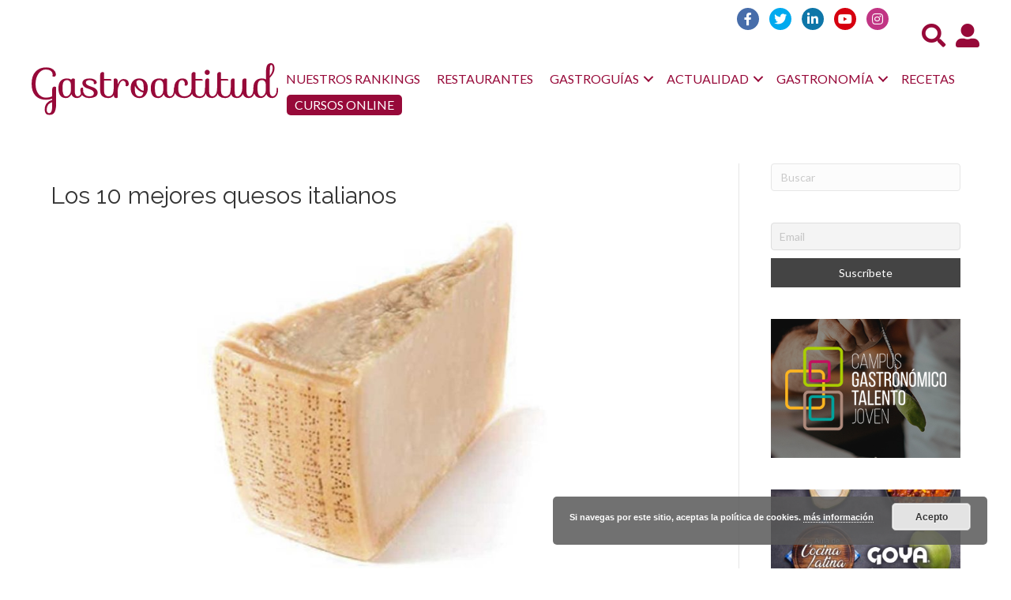

--- FILE ---
content_type: text/html; charset=UTF-8
request_url: https://www.gastroactitud.com/pistas-etiquetas/quesos-italiano/
body_size: 15846
content:
<!DOCTYPE html>
<html lang="es">
<head>
<meta name="publisuites-verify-code" content="aHR0cHM6Ly93d3cuZ2FzdHJvYWN0aXR1ZC5jb20=" />
<meta charset="UTF-8" />
<meta name='viewport' content='width=device-width, initial-scale=1.0' />
<meta http-equiv='X-UA-Compatible' content='IE=edge' />
<link rel="profile" href="https://gmpg.org/xfn/11" />
<meta name='robots' content='noindex, follow' />
		<style>img:is([sizes="auto" i], [sizes^="auto," i]) { contain-intrinsic-size: 3000px 1500px }</style>
		
	<!-- This site is optimized with the Yoast SEO plugin v24.4 - https://yoast.com/wordpress/plugins/seo/ -->
	<title>quesos italiano archivos - Gastroactitud</title>
	<meta property="og:locale" content="es_ES" />
	<meta property="og:type" content="article" />
	<meta property="og:title" content="quesos italiano archivos - Gastroactitud" />
	<meta property="og:url" content="https://www.gastroactitud.com/pistas-etiquetas/quesos-italiano/" />
	<meta property="og:site_name" content="Gastroactitud" />
	<meta name="twitter:card" content="summary_large_image" />
	<meta name="twitter:site" content="@GASTROactitud" />
	<script type="application/ld+json" class="yoast-schema-graph">{"@context":"https://schema.org","@graph":[{"@type":"CollectionPage","@id":"https://www.gastroactitud.com/pistas-etiquetas/quesos-italiano/","url":"https://www.gastroactitud.com/pistas-etiquetas/quesos-italiano/","name":"quesos italiano archivos - Gastroactitud","isPartOf":{"@id":"https://www.gastroactitud.com/#website"},"primaryImageOfPage":{"@id":"https://www.gastroactitud.com/pistas-etiquetas/quesos-italiano/#primaryimage"},"image":{"@id":"https://www.gastroactitud.com/pistas-etiquetas/quesos-italiano/#primaryimage"},"thumbnailUrl":"https://www.gastroactitud.com/wp-content/uploads/2020/07/parmigiano-reggiano-1.jpg","breadcrumb":{"@id":"https://www.gastroactitud.com/pistas-etiquetas/quesos-italiano/#breadcrumb"},"inLanguage":"es"},{"@type":"ImageObject","inLanguage":"es","@id":"https://www.gastroactitud.com/pistas-etiquetas/quesos-italiano/#primaryimage","url":"https://www.gastroactitud.com/wp-content/uploads/2020/07/parmigiano-reggiano-1.jpg","contentUrl":"https://www.gastroactitud.com/wp-content/uploads/2020/07/parmigiano-reggiano-1.jpg","width":1600,"height":850},{"@type":"BreadcrumbList","@id":"https://www.gastroactitud.com/pistas-etiquetas/quesos-italiano/#breadcrumb","itemListElement":[{"@type":"ListItem","position":1,"name":"Portada","item":"https://www.gastroactitud.com/"},{"@type":"ListItem","position":2,"name":"quesos italiano"}]},{"@type":"WebSite","@id":"https://www.gastroactitud.com/#website","url":"https://www.gastroactitud.com/","name":"Gastroactitud","description":"Pasión por la comida","publisher":{"@id":"https://www.gastroactitud.com/#organization"},"potentialAction":[{"@type":"SearchAction","target":{"@type":"EntryPoint","urlTemplate":"https://www.gastroactitud.com/?s={search_term_string}"},"query-input":{"@type":"PropertyValueSpecification","valueRequired":true,"valueName":"search_term_string"}}],"inLanguage":"es"},{"@type":"Organization","@id":"https://www.gastroactitud.com/#organization","name":"GastroActitud","url":"https://www.gastroactitud.com/","logo":{"@type":"ImageObject","inLanguage":"es","@id":"https://www.gastroactitud.com/#/schema/logo/image/","url":"https://www.gastroactitud.com/wp-content/uploads/2018/11/gastroactitud-logo-amp.png","contentUrl":"https://www.gastroactitud.com/wp-content/uploads/2018/11/gastroactitud-logo-amp.png","width":190,"height":36,"caption":"GastroActitud"},"image":{"@id":"https://www.gastroactitud.com/#/schema/logo/image/"},"sameAs":["https://www.facebook.com/GASTROactitud","https://x.com/GASTROactitud","https://pinterest.com/gastroactitud/","http://www.youtube.com/user/GastroActitudGastro"]}]}</script>
	<!-- / Yoast SEO plugin. -->


<link rel="amphtml" href="https://www.gastroactitud.com/pistas-etiquetas/quesos-italiano/amp/" /><meta name="generator" content="AMP for WP 1.1.2"/><link rel='dns-prefetch' href='//static.addtoany.com' />
<link rel='dns-prefetch' href='//fonts.googleapis.com' />
<link href='https://fonts.gstatic.com' crossorigin rel='preconnect' />
<link rel="alternate" type="application/rss+xml" title="Gastroactitud &raquo; Feed" href="https://www.gastroactitud.com/feed/" />
<link rel="alternate" type="application/rss+xml" title="Gastroactitud &raquo; Feed de los comentarios" href="https://www.gastroactitud.com/comments/feed/" />
<link rel="alternate" type="application/rss+xml" title="Gastroactitud &raquo; quesos italiano Etiqueta de Pistas Feed" href="https://www.gastroactitud.com/pistas-etiquetas/quesos-italiano/feed/" />
<link rel="preload" href="https://www.gastroactitud.com/wp-content/plugins/bb-plugin/fonts/fontawesome/5.15.4/webfonts/fa-solid-900.woff2" as="font" type="font/woff2" crossorigin="anonymous">
<link rel="preload" href="https://www.gastroactitud.com/wp-content/plugins/bb-plugin/fonts/fontawesome/5.15.4/webfonts/fa-brands-400.woff2" as="font" type="font/woff2" crossorigin="anonymous">
<script>
window._wpemojiSettings = {"baseUrl":"https:\/\/s.w.org\/images\/core\/emoji\/15.0.3\/72x72\/","ext":".png","svgUrl":"https:\/\/s.w.org\/images\/core\/emoji\/15.0.3\/svg\/","svgExt":".svg","source":{"concatemoji":"https:\/\/www.gastroactitud.com\/wp-includes\/js\/wp-emoji-release.min.js?ver=6.5.7"}};
/*! This file is auto-generated */
!function(i,n){var o,s,e;function c(e){try{var t={supportTests:e,timestamp:(new Date).valueOf()};sessionStorage.setItem(o,JSON.stringify(t))}catch(e){}}function p(e,t,n){e.clearRect(0,0,e.canvas.width,e.canvas.height),e.fillText(t,0,0);var t=new Uint32Array(e.getImageData(0,0,e.canvas.width,e.canvas.height).data),r=(e.clearRect(0,0,e.canvas.width,e.canvas.height),e.fillText(n,0,0),new Uint32Array(e.getImageData(0,0,e.canvas.width,e.canvas.height).data));return t.every(function(e,t){return e===r[t]})}function u(e,t,n){switch(t){case"flag":return n(e,"\ud83c\udff3\ufe0f\u200d\u26a7\ufe0f","\ud83c\udff3\ufe0f\u200b\u26a7\ufe0f")?!1:!n(e,"\ud83c\uddfa\ud83c\uddf3","\ud83c\uddfa\u200b\ud83c\uddf3")&&!n(e,"\ud83c\udff4\udb40\udc67\udb40\udc62\udb40\udc65\udb40\udc6e\udb40\udc67\udb40\udc7f","\ud83c\udff4\u200b\udb40\udc67\u200b\udb40\udc62\u200b\udb40\udc65\u200b\udb40\udc6e\u200b\udb40\udc67\u200b\udb40\udc7f");case"emoji":return!n(e,"\ud83d\udc26\u200d\u2b1b","\ud83d\udc26\u200b\u2b1b")}return!1}function f(e,t,n){var r="undefined"!=typeof WorkerGlobalScope&&self instanceof WorkerGlobalScope?new OffscreenCanvas(300,150):i.createElement("canvas"),a=r.getContext("2d",{willReadFrequently:!0}),o=(a.textBaseline="top",a.font="600 32px Arial",{});return e.forEach(function(e){o[e]=t(a,e,n)}),o}function t(e){var t=i.createElement("script");t.src=e,t.defer=!0,i.head.appendChild(t)}"undefined"!=typeof Promise&&(o="wpEmojiSettingsSupports",s=["flag","emoji"],n.supports={everything:!0,everythingExceptFlag:!0},e=new Promise(function(e){i.addEventListener("DOMContentLoaded",e,{once:!0})}),new Promise(function(t){var n=function(){try{var e=JSON.parse(sessionStorage.getItem(o));if("object"==typeof e&&"number"==typeof e.timestamp&&(new Date).valueOf()<e.timestamp+604800&&"object"==typeof e.supportTests)return e.supportTests}catch(e){}return null}();if(!n){if("undefined"!=typeof Worker&&"undefined"!=typeof OffscreenCanvas&&"undefined"!=typeof URL&&URL.createObjectURL&&"undefined"!=typeof Blob)try{var e="postMessage("+f.toString()+"("+[JSON.stringify(s),u.toString(),p.toString()].join(",")+"));",r=new Blob([e],{type:"text/javascript"}),a=new Worker(URL.createObjectURL(r),{name:"wpTestEmojiSupports"});return void(a.onmessage=function(e){c(n=e.data),a.terminate(),t(n)})}catch(e){}c(n=f(s,u,p))}t(n)}).then(function(e){for(var t in e)n.supports[t]=e[t],n.supports.everything=n.supports.everything&&n.supports[t],"flag"!==t&&(n.supports.everythingExceptFlag=n.supports.everythingExceptFlag&&n.supports[t]);n.supports.everythingExceptFlag=n.supports.everythingExceptFlag&&!n.supports.flag,n.DOMReady=!1,n.readyCallback=function(){n.DOMReady=!0}}).then(function(){return e}).then(function(){var e;n.supports.everything||(n.readyCallback(),(e=n.source||{}).concatemoji?t(e.concatemoji):e.wpemoji&&e.twemoji&&(t(e.twemoji),t(e.wpemoji)))}))}((window,document),window._wpemojiSettings);
</script>
<link rel='stylesheet' id='xoo-aff-style-css' href='https://www.gastroactitud.com/wp-content/plugins/easy-login-woocommerce/xoo-form-fields-fw/assets/css/xoo-aff-style.css?ver=2.0.6' media='all' />
<style id='xoo-aff-style-inline-css'>

.xoo-aff-input-group .xoo-aff-input-icon{
	background-color:  #eee;
	color: #555;
	max-width: 40px;
	min-width: 40px;
	border-color: #cccccc;
	border-width: 1px;
	font-size: 14px;
}
.xoo-aff-group{
	margin-bottom: 30px;
}

.xoo-aff-group input[type="text"], .xoo-aff-group input[type="password"], .xoo-aff-group input[type="email"], .xoo-aff-group input[type="number"], .xoo-aff-group select, .xoo-aff-group select + .select2, .xoo-aff-group input[type="tel"], .xoo-aff-group input[type="file"]{
	background-color: #fff;
	color: #777;
	border-width: 1px;
	border-color: #cccccc;
	height: 50px;
}


.xoo-aff-group input[type="file"]{
	line-height: calc(50px - 13px);
}



.xoo-aff-group input[type="text"]::placeholder, .xoo-aff-group input[type="password"]::placeholder, .xoo-aff-group input[type="email"]::placeholder, .xoo-aff-group input[type="number"]::placeholder, .xoo-aff-group select::placeholder, .xoo-aff-group input[type="tel"]::placeholder, .xoo-aff-group .select2-selection__rendered, .xoo-aff-group .select2-container--default .select2-selection--single .select2-selection__rendered, .xoo-aff-group input[type="file"]::placeholder, .xoo-aff-group input::file-selector-button{
	color: #777;
}

.xoo-aff-group input[type="text"]:focus, .xoo-aff-group input[type="password"]:focus, .xoo-aff-group input[type="email"]:focus, .xoo-aff-group input[type="number"]:focus, .xoo-aff-group select:focus, .xoo-aff-group select + .select2:focus, .xoo-aff-group input[type="tel"]:focus, .xoo-aff-group input[type="file"]:focus{
	background-color: #ededed;
	color: #000;
}

[placeholder]:focus::-webkit-input-placeholder{
	color: #000!important;
}


.xoo-aff-input-icon + input[type="text"], .xoo-aff-input-icon + input[type="password"], .xoo-aff-input-icon + input[type="email"], .xoo-aff-input-icon + input[type="number"], .xoo-aff-input-icon + select, .xoo-aff-input-icon + select + .select2,  .xoo-aff-input-icon + input[type="tel"], .xoo-aff-input-icon + input[type="file"]{
	border-bottom-left-radius: 0;
	border-top-left-radius: 0;
}


</style>
<link rel='stylesheet' id='xoo-aff-font-awesome5-css' href='https://www.gastroactitud.com/wp-content/plugins/easy-login-woocommerce/xoo-form-fields-fw/lib/fontawesome5/css/all.min.css?ver=6.5.7' media='all' />
<style id='wp-emoji-styles-inline-css'>

	img.wp-smiley, img.emoji {
		display: inline !important;
		border: none !important;
		box-shadow: none !important;
		height: 1em !important;
		width: 1em !important;
		margin: 0 0.07em !important;
		vertical-align: -0.1em !important;
		background: none !important;
		padding: 0 !important;
	}
</style>
<link rel='stylesheet' id='wp-block-library-css' href='https://www.gastroactitud.com/wp-includes/css/dist/block-library/style.min.css?ver=6.5.7' media='all' />
<style id='wp-block-library-theme-inline-css'>
.wp-block-audio figcaption{color:#555;font-size:13px;text-align:center}.is-dark-theme .wp-block-audio figcaption{color:#ffffffa6}.wp-block-audio{margin:0 0 1em}.wp-block-code{border:1px solid #ccc;border-radius:4px;font-family:Menlo,Consolas,monaco,monospace;padding:.8em 1em}.wp-block-embed figcaption{color:#555;font-size:13px;text-align:center}.is-dark-theme .wp-block-embed figcaption{color:#ffffffa6}.wp-block-embed{margin:0 0 1em}.blocks-gallery-caption{color:#555;font-size:13px;text-align:center}.is-dark-theme .blocks-gallery-caption{color:#ffffffa6}.wp-block-image figcaption{color:#555;font-size:13px;text-align:center}.is-dark-theme .wp-block-image figcaption{color:#ffffffa6}.wp-block-image{margin:0 0 1em}.wp-block-pullquote{border-bottom:4px solid;border-top:4px solid;color:currentColor;margin-bottom:1.75em}.wp-block-pullquote cite,.wp-block-pullquote footer,.wp-block-pullquote__citation{color:currentColor;font-size:.8125em;font-style:normal;text-transform:uppercase}.wp-block-quote{border-left:.25em solid;margin:0 0 1.75em;padding-left:1em}.wp-block-quote cite,.wp-block-quote footer{color:currentColor;font-size:.8125em;font-style:normal;position:relative}.wp-block-quote.has-text-align-right{border-left:none;border-right:.25em solid;padding-left:0;padding-right:1em}.wp-block-quote.has-text-align-center{border:none;padding-left:0}.wp-block-quote.is-large,.wp-block-quote.is-style-large,.wp-block-quote.is-style-plain{border:none}.wp-block-search .wp-block-search__label{font-weight:700}.wp-block-search__button{border:1px solid #ccc;padding:.375em .625em}:where(.wp-block-group.has-background){padding:1.25em 2.375em}.wp-block-separator.has-css-opacity{opacity:.4}.wp-block-separator{border:none;border-bottom:2px solid;margin-left:auto;margin-right:auto}.wp-block-separator.has-alpha-channel-opacity{opacity:1}.wp-block-separator:not(.is-style-wide):not(.is-style-dots){width:100px}.wp-block-separator.has-background:not(.is-style-dots){border-bottom:none;height:1px}.wp-block-separator.has-background:not(.is-style-wide):not(.is-style-dots){height:2px}.wp-block-table{margin:0 0 1em}.wp-block-table td,.wp-block-table th{word-break:normal}.wp-block-table figcaption{color:#555;font-size:13px;text-align:center}.is-dark-theme .wp-block-table figcaption{color:#ffffffa6}.wp-block-video figcaption{color:#555;font-size:13px;text-align:center}.is-dark-theme .wp-block-video figcaption{color:#ffffffa6}.wp-block-video{margin:0 0 1em}.wp-block-template-part.has-background{margin-bottom:0;margin-top:0;padding:1.25em 2.375em}
</style>
<link rel='stylesheet' id='banner-list-block-css' href='https://www.gastroactitud.com/wp-content/plugins/custom-banners/blocks/banner-list/style.css?ver=1613550242' media='all' />
<link rel='stylesheet' id='rotating-banner-block-css' href='https://www.gastroactitud.com/wp-content/plugins/custom-banners/blocks/rotating-banner/style.css?ver=1613550242' media='all' />
<link rel='stylesheet' id='single-banner-block-css' href='https://www.gastroactitud.com/wp-content/plugins/custom-banners/blocks/single-banner/style.css?ver=1613550242' media='all' />
<style id='classic-theme-styles-inline-css'>
/*! This file is auto-generated */
.wp-block-button__link{color:#fff;background-color:#32373c;border-radius:9999px;box-shadow:none;text-decoration:none;padding:calc(.667em + 2px) calc(1.333em + 2px);font-size:1.125em}.wp-block-file__button{background:#32373c;color:#fff;text-decoration:none}
</style>
<style id='global-styles-inline-css'>
body{--wp--preset--color--black: #000000;--wp--preset--color--cyan-bluish-gray: #abb8c3;--wp--preset--color--white: #ffffff;--wp--preset--color--pale-pink: #f78da7;--wp--preset--color--vivid-red: #cf2e2e;--wp--preset--color--luminous-vivid-orange: #ff6900;--wp--preset--color--luminous-vivid-amber: #fcb900;--wp--preset--color--light-green-cyan: #7bdcb5;--wp--preset--color--vivid-green-cyan: #00d084;--wp--preset--color--pale-cyan-blue: #8ed1fc;--wp--preset--color--vivid-cyan-blue: #0693e3;--wp--preset--color--vivid-purple: #9b51e0;--wp--preset--gradient--vivid-cyan-blue-to-vivid-purple: linear-gradient(135deg,rgba(6,147,227,1) 0%,rgb(155,81,224) 100%);--wp--preset--gradient--light-green-cyan-to-vivid-green-cyan: linear-gradient(135deg,rgb(122,220,180) 0%,rgb(0,208,130) 100%);--wp--preset--gradient--luminous-vivid-amber-to-luminous-vivid-orange: linear-gradient(135deg,rgba(252,185,0,1) 0%,rgba(255,105,0,1) 100%);--wp--preset--gradient--luminous-vivid-orange-to-vivid-red: linear-gradient(135deg,rgba(255,105,0,1) 0%,rgb(207,46,46) 100%);--wp--preset--gradient--very-light-gray-to-cyan-bluish-gray: linear-gradient(135deg,rgb(238,238,238) 0%,rgb(169,184,195) 100%);--wp--preset--gradient--cool-to-warm-spectrum: linear-gradient(135deg,rgb(74,234,220) 0%,rgb(151,120,209) 20%,rgb(207,42,186) 40%,rgb(238,44,130) 60%,rgb(251,105,98) 80%,rgb(254,248,76) 100%);--wp--preset--gradient--blush-light-purple: linear-gradient(135deg,rgb(255,206,236) 0%,rgb(152,150,240) 100%);--wp--preset--gradient--blush-bordeaux: linear-gradient(135deg,rgb(254,205,165) 0%,rgb(254,45,45) 50%,rgb(107,0,62) 100%);--wp--preset--gradient--luminous-dusk: linear-gradient(135deg,rgb(255,203,112) 0%,rgb(199,81,192) 50%,rgb(65,88,208) 100%);--wp--preset--gradient--pale-ocean: linear-gradient(135deg,rgb(255,245,203) 0%,rgb(182,227,212) 50%,rgb(51,167,181) 100%);--wp--preset--gradient--electric-grass: linear-gradient(135deg,rgb(202,248,128) 0%,rgb(113,206,126) 100%);--wp--preset--gradient--midnight: linear-gradient(135deg,rgb(2,3,129) 0%,rgb(40,116,252) 100%);--wp--preset--font-size--small: 13px;--wp--preset--font-size--medium: 20px;--wp--preset--font-size--large: 36px;--wp--preset--font-size--x-large: 42px;--wp--preset--spacing--20: 0.44rem;--wp--preset--spacing--30: 0.67rem;--wp--preset--spacing--40: 1rem;--wp--preset--spacing--50: 1.5rem;--wp--preset--spacing--60: 2.25rem;--wp--preset--spacing--70: 3.38rem;--wp--preset--spacing--80: 5.06rem;--wp--preset--shadow--natural: 6px 6px 9px rgba(0, 0, 0, 0.2);--wp--preset--shadow--deep: 12px 12px 50px rgba(0, 0, 0, 0.4);--wp--preset--shadow--sharp: 6px 6px 0px rgba(0, 0, 0, 0.2);--wp--preset--shadow--outlined: 6px 6px 0px -3px rgba(255, 255, 255, 1), 6px 6px rgba(0, 0, 0, 1);--wp--preset--shadow--crisp: 6px 6px 0px rgba(0, 0, 0, 1);}:where(.is-layout-flex){gap: 0.5em;}:where(.is-layout-grid){gap: 0.5em;}body .is-layout-flex{display: flex;}body .is-layout-flex{flex-wrap: wrap;align-items: center;}body .is-layout-flex > *{margin: 0;}body .is-layout-grid{display: grid;}body .is-layout-grid > *{margin: 0;}:where(.wp-block-columns.is-layout-flex){gap: 2em;}:where(.wp-block-columns.is-layout-grid){gap: 2em;}:where(.wp-block-post-template.is-layout-flex){gap: 1.25em;}:where(.wp-block-post-template.is-layout-grid){gap: 1.25em;}.has-black-color{color: var(--wp--preset--color--black) !important;}.has-cyan-bluish-gray-color{color: var(--wp--preset--color--cyan-bluish-gray) !important;}.has-white-color{color: var(--wp--preset--color--white) !important;}.has-pale-pink-color{color: var(--wp--preset--color--pale-pink) !important;}.has-vivid-red-color{color: var(--wp--preset--color--vivid-red) !important;}.has-luminous-vivid-orange-color{color: var(--wp--preset--color--luminous-vivid-orange) !important;}.has-luminous-vivid-amber-color{color: var(--wp--preset--color--luminous-vivid-amber) !important;}.has-light-green-cyan-color{color: var(--wp--preset--color--light-green-cyan) !important;}.has-vivid-green-cyan-color{color: var(--wp--preset--color--vivid-green-cyan) !important;}.has-pale-cyan-blue-color{color: var(--wp--preset--color--pale-cyan-blue) !important;}.has-vivid-cyan-blue-color{color: var(--wp--preset--color--vivid-cyan-blue) !important;}.has-vivid-purple-color{color: var(--wp--preset--color--vivid-purple) !important;}.has-black-background-color{background-color: var(--wp--preset--color--black) !important;}.has-cyan-bluish-gray-background-color{background-color: var(--wp--preset--color--cyan-bluish-gray) !important;}.has-white-background-color{background-color: var(--wp--preset--color--white) !important;}.has-pale-pink-background-color{background-color: var(--wp--preset--color--pale-pink) !important;}.has-vivid-red-background-color{background-color: var(--wp--preset--color--vivid-red) !important;}.has-luminous-vivid-orange-background-color{background-color: var(--wp--preset--color--luminous-vivid-orange) !important;}.has-luminous-vivid-amber-background-color{background-color: var(--wp--preset--color--luminous-vivid-amber) !important;}.has-light-green-cyan-background-color{background-color: var(--wp--preset--color--light-green-cyan) !important;}.has-vivid-green-cyan-background-color{background-color: var(--wp--preset--color--vivid-green-cyan) !important;}.has-pale-cyan-blue-background-color{background-color: var(--wp--preset--color--pale-cyan-blue) !important;}.has-vivid-cyan-blue-background-color{background-color: var(--wp--preset--color--vivid-cyan-blue) !important;}.has-vivid-purple-background-color{background-color: var(--wp--preset--color--vivid-purple) !important;}.has-black-border-color{border-color: var(--wp--preset--color--black) !important;}.has-cyan-bluish-gray-border-color{border-color: var(--wp--preset--color--cyan-bluish-gray) !important;}.has-white-border-color{border-color: var(--wp--preset--color--white) !important;}.has-pale-pink-border-color{border-color: var(--wp--preset--color--pale-pink) !important;}.has-vivid-red-border-color{border-color: var(--wp--preset--color--vivid-red) !important;}.has-luminous-vivid-orange-border-color{border-color: var(--wp--preset--color--luminous-vivid-orange) !important;}.has-luminous-vivid-amber-border-color{border-color: var(--wp--preset--color--luminous-vivid-amber) !important;}.has-light-green-cyan-border-color{border-color: var(--wp--preset--color--light-green-cyan) !important;}.has-vivid-green-cyan-border-color{border-color: var(--wp--preset--color--vivid-green-cyan) !important;}.has-pale-cyan-blue-border-color{border-color: var(--wp--preset--color--pale-cyan-blue) !important;}.has-vivid-cyan-blue-border-color{border-color: var(--wp--preset--color--vivid-cyan-blue) !important;}.has-vivid-purple-border-color{border-color: var(--wp--preset--color--vivid-purple) !important;}.has-vivid-cyan-blue-to-vivid-purple-gradient-background{background: var(--wp--preset--gradient--vivid-cyan-blue-to-vivid-purple) !important;}.has-light-green-cyan-to-vivid-green-cyan-gradient-background{background: var(--wp--preset--gradient--light-green-cyan-to-vivid-green-cyan) !important;}.has-luminous-vivid-amber-to-luminous-vivid-orange-gradient-background{background: var(--wp--preset--gradient--luminous-vivid-amber-to-luminous-vivid-orange) !important;}.has-luminous-vivid-orange-to-vivid-red-gradient-background{background: var(--wp--preset--gradient--luminous-vivid-orange-to-vivid-red) !important;}.has-very-light-gray-to-cyan-bluish-gray-gradient-background{background: var(--wp--preset--gradient--very-light-gray-to-cyan-bluish-gray) !important;}.has-cool-to-warm-spectrum-gradient-background{background: var(--wp--preset--gradient--cool-to-warm-spectrum) !important;}.has-blush-light-purple-gradient-background{background: var(--wp--preset--gradient--blush-light-purple) !important;}.has-blush-bordeaux-gradient-background{background: var(--wp--preset--gradient--blush-bordeaux) !important;}.has-luminous-dusk-gradient-background{background: var(--wp--preset--gradient--luminous-dusk) !important;}.has-pale-ocean-gradient-background{background: var(--wp--preset--gradient--pale-ocean) !important;}.has-electric-grass-gradient-background{background: var(--wp--preset--gradient--electric-grass) !important;}.has-midnight-gradient-background{background: var(--wp--preset--gradient--midnight) !important;}.has-small-font-size{font-size: var(--wp--preset--font-size--small) !important;}.has-medium-font-size{font-size: var(--wp--preset--font-size--medium) !important;}.has-large-font-size{font-size: var(--wp--preset--font-size--large) !important;}.has-x-large-font-size{font-size: var(--wp--preset--font-size--x-large) !important;}
.wp-block-navigation a:where(:not(.wp-element-button)){color: inherit;}
:where(.wp-block-post-template.is-layout-flex){gap: 1.25em;}:where(.wp-block-post-template.is-layout-grid){gap: 1.25em;}
:where(.wp-block-columns.is-layout-flex){gap: 2em;}:where(.wp-block-columns.is-layout-grid){gap: 2em;}
.wp-block-pullquote{font-size: 1.5em;line-height: 1.6;}
</style>
<link rel='stylesheet' id='wp-banners-css-css' href='https://www.gastroactitud.com/wp-content/plugins/custom-banners/assets/css/wp-banners.css?ver=6.5.7' media='all' />
<link rel='stylesheet' id='rotatingtweets-css' href='https://www.gastroactitud.com/wp-content/plugins/rotatingtweets/css/style.css?ver=6.5.7' media='all' />
<link rel='stylesheet' id='xoo-el-style-css' href='https://www.gastroactitud.com/wp-content/plugins/easy-login-woocommerce/assets/css/xoo-el-style.css?ver=2.9.6' media='all' />
<style id='xoo-el-style-inline-css'>

	.xoo-el-form-container button.btn.button.xoo-el-action-btn{
		background-color: #000000;
		color: #ffffff;
		font-weight: 600;
		font-size: 15px;
		height: 40px;
	}

.xoo-el-container:not(.xoo-el-style-slider) .xoo-el-inmodal{
	max-width: 800px;
	max-height: 650px;
}

.xoo-el-style-slider .xoo-el-modal{
	transform: translateX(800px);
	max-width: 800px;
}

	.xoo-el-sidebar{
		background-image: url(https://www.gastroactitud.com/wp-content/uploads/2024/06/popup-sidebav2.jpg);
		min-width: 40%;
	}

.xoo-el-main, .xoo-el-main a , .xoo-el-main label{
	color: #000000;
}
.xoo-el-srcont{
	background-color: #ffffff;
}
.xoo-el-form-container ul.xoo-el-tabs li.xoo-el-active {
	background-color: #000000;
	color: #ffffff;
}
.xoo-el-form-container ul.xoo-el-tabs li{
	background-color: #eeeeee;
	color: #000000;
	font-size: 16px;
	padding: 12px 20px;
}
.xoo-el-main{
	padding: 40px 30px;
}

.xoo-el-form-container button.xoo-el-action-btn:not(.button){
    font-weight: 600;
    font-size: 15px;
}



	.xoo-el-modal:before {
		vertical-align: middle;
	}

	.xoo-el-style-slider .xoo-el-srcont {
		justify-content: center;
	}

	.xoo-el-style-slider .xoo-el-main{
		padding-top: 10px;
		padding-bottom: 10px; 
	}





.xoo-el-popup-active .xoo-el-opac{
    opacity: 0.7;
    background-color: #000000;
}





</style>
<link rel='stylesheet' id='xoo-el-fonts-css' href='https://www.gastroactitud.com/wp-content/plugins/easy-login-woocommerce/assets/css/xoo-el-fonts.css?ver=2.9.6' media='all' />
<link rel='stylesheet' id='font-awesome-5-css' href='https://www.gastroactitud.com/wp-content/plugins/bb-plugin/fonts/fontawesome/5.15.4/css/all.min.css?ver=2.8.2.2' media='all' />
<link rel='stylesheet' id='fl-builder-layout-bundle-9f97333a0b1565eaccdc8784b8c5a172-css' href='https://www.gastroactitud.com/wp-content/uploads/bb-plugin/cache/9f97333a0b1565eaccdc8784b8c5a172-layout-bundle.css?ver=2.8.2.2-1.4.10' media='all' />
<link rel='stylesheet' id='search-filter-plugin-styles-css' href='https://www.gastroactitud.com/wp-content/plugins/search-filter-pro/public/assets/css/search-filter.min.css?ver=2.5.17' media='all' />
<link rel='stylesheet' id='newsletter-css' href='https://www.gastroactitud.com/wp-content/plugins/newsletter/style.css?ver=8.6.4' media='all' />
<link rel='stylesheet' id='addtoany-css' href='https://www.gastroactitud.com/wp-content/plugins/add-to-any/addtoany.min.css?ver=1.16' media='all' />
<link rel='stylesheet' id='jquery-magnificpopup-css' href='https://www.gastroactitud.com/wp-content/plugins/bb-plugin/css/jquery.magnificpopup.min.css?ver=2.8.2.2' media='all' />
<link rel='stylesheet' id='bootstrap-css' href='https://www.gastroactitud.com/wp-content/themes/bb-theme/css/bootstrap.min.css?ver=1.7.9' media='all' />
<link rel='stylesheet' id='fl-automator-skin-css' href='https://www.gastroactitud.com/wp-content/uploads/bb-theme/skin-69650967c57da.css?ver=1.7.9' media='all' />
<link rel='stylesheet' id='gicon-css' href='https://www.gastroactitud.com/wp-content/themes/gastroactitud/assets/css/icons.css?ver=6.5.7' media='all' />
<link rel='stylesheet' id='owl-css' href='https://www.gastroactitud.com/wp-content/themes/gastroactitud/assets/css/owl.carousel.min.css?ver=6.5.7' media='all' />
<link rel='stylesheet' id='rangeslider-css' href='https://www.gastroactitud.com/wp-content/themes/gastroactitud/assets/css/ion.rangeSlider.css?ver=6.5.7' media='all' />
<link rel='stylesheet' id='rangesliderskin-css' href='https://www.gastroactitud.com/wp-content/themes/gastroactitud/assets/css/ion.rangeSlider.skinNice.css?ver=6.5.7' media='all' />
<link rel='stylesheet' id='fl-child-theme-css' href='https://www.gastroactitud.com/wp-content/themes/gastroactitud/style.css?ver=6.5.7' media='all' />
<link rel='stylesheet' id='fl-builder-google-fonts-8e496de190c88218277119fe71675fc3-css' href='//fonts.googleapis.com/css?family=Lato%3A300%2C400%2C700%7CRaleway%3A400&#038;ver=6.5.7' media='all' />
<script src="https://www.gastroactitud.com/wp-includes/js/jquery/jquery.min.js?ver=3.7.1" id="jquery-core-js"></script>
<script src="https://www.gastroactitud.com/wp-includes/js/jquery/jquery-migrate.min.js?ver=3.4.1" id="jquery-migrate-js"></script>
<script id="xoo-aff-js-js-extra">
var xoo_aff_localize = {"adminurl":"https:\/\/www.gastroactitud.com\/wp-admin\/admin-ajax.php","password_strength":{"min_password_strength":3,"i18n_password_error":"Por favor, introduce una contrase\u00f1a m\u00e1s fuerte.","i18n_password_hint":"Sugerencia: La contrase\u00f1a debe ser de al menos doce caracteres. Para hacerla m\u00e1s fuerte usa may\u00fasculas y min\u00fasculas, n\u00fameros y s\u00edmbolos como ! &quot; ? $ % ^ y )."}};
</script>
<script src="https://www.gastroactitud.com/wp-content/plugins/easy-login-woocommerce/xoo-form-fields-fw/assets/js/xoo-aff-js.js?ver=2.0.6" id="xoo-aff-js-js" defer data-wp-strategy="defer"></script>
<script id="addtoany-core-js-before">
window.a2a_config=window.a2a_config||{};a2a_config.callbacks=[];a2a_config.overlays=[];a2a_config.templates={};a2a_localize = {
	Share: "Compartir",
	Save: "Guardar",
	Subscribe: "Suscribir",
	Email: "Correo electrónico",
	Bookmark: "Marcador",
	ShowAll: "Mostrar todo",
	ShowLess: "Mostrar menos",
	FindServices: "Encontrar servicio(s)",
	FindAnyServiceToAddTo: "Encuentra al instante cualquier servicio para añadir a",
	PoweredBy: "Funciona con",
	ShareViaEmail: "Compartir por correo electrónico",
	SubscribeViaEmail: "Suscribirse a través de correo electrónico",
	BookmarkInYourBrowser: "Añadir a marcadores de tu navegador",
	BookmarkInstructions: "Presiona «Ctrl+D» o «\u2318+D» para añadir esta página a marcadores",
	AddToYourFavorites: "Añadir a tus favoritos",
	SendFromWebOrProgram: "Enviar desde cualquier dirección o programa de correo electrónico ",
	EmailProgram: "Programa de correo electrónico",
	More: "Más&#8230;",
	ThanksForSharing: "¡Gracias por compartir!",
	ThanksForFollowing: "¡Gracias por seguirnos!"
};

a2a_config.icon_color="#898989,#ffffff";
a2a_config.templates.twitter = "${title} ${link} vía @GASTROactitud";
a2a_config.counts = { recover_protocol: 'http' };
</script>
<script defer src="https://static.addtoany.com/menu/page.js" id="addtoany-core-js"></script>
<script defer src="https://www.gastroactitud.com/wp-content/plugins/add-to-any/addtoany.min.js?ver=1.1" id="addtoany-jquery-js"></script>
<script id="search-filter-plugin-build-js-extra">
var SF_LDATA = {"ajax_url":"https:\/\/www.gastroactitud.com\/wp-admin\/admin-ajax.php","home_url":"https:\/\/www.gastroactitud.com\/","extensions":[]};
</script>
<script src="https://www.gastroactitud.com/wp-content/plugins/search-filter-pro/public/assets/js/search-filter-build.min.js?ver=2.5.17" id="search-filter-plugin-build-js"></script>
<script src="https://www.gastroactitud.com/wp-content/plugins/search-filter-pro/public/assets/js/chosen.jquery.min.js?ver=2.5.17" id="search-filter-plugin-chosen-js"></script>
<link rel="https://api.w.org/" href="https://www.gastroactitud.com/wp-json/" /><link rel="EditURI" type="application/rsd+xml" title="RSD" href="https://www.gastroactitud.com/xmlrpc.php?rsd" />
<style type="text/css" media="screen"></style><!-- site-navigation-element Schema optimized by Schema Pro --><script type="application/ld+json">{"@context":"https:\/\/schema.org","@graph":[{"@context":"https:\/\/schema.org","@type":"SiteNavigationElement","id":"site-navigation","name":"Nuestros rankings","url":"https:\/\/www.gastroactitud.com\/pistas-cat\/listas\/"},{"@context":"https:\/\/schema.org","@type":"SiteNavigationElement","id":"site-navigation","name":"Restaurantes","url":"https:\/\/www.gastroactitud.com\/restaurantes\/"},{"@context":"https:\/\/schema.org","@type":"SiteNavigationElement","id":"site-navigation","name":"Gastrogu\u00edas","url":"#"},{"@context":"https:\/\/schema.org","@type":"SiteNavigationElement","id":"site-navigation","name":"Viajes","url":"https:\/\/www.gastroactitud.com\/rutas-gastronomicas\/"},{"@context":"https:\/\/schema.org","@type":"SiteNavigationElement","id":"site-navigation","name":"Hoteles Gourmet","url":"https:\/\/www.gastroactitud.com\/pistas-cat\/hoteles-gourmet\/"},{"@context":"https:\/\/schema.org","@type":"SiteNavigationElement","id":"site-navigation","name":"Vinos","url":"https:\/\/www.gastroactitud.com\/el-bar\/"},{"@context":"https:\/\/schema.org","@type":"SiteNavigationElement","id":"site-navigation","name":"Actualidad","url":"#"},{"@context":"https:\/\/schema.org","@type":"SiteNavigationElement","id":"site-navigation","name":"Noticias","url":"https:\/\/www.gastroactitud.com\/pistas-cat\/noticias\/"},{"@context":"https:\/\/schema.org","@type":"SiteNavigationElement","id":"site-navigation","name":"Opini\u00f3n","url":"https:\/\/www.gastroactitud.com\/pistas-cat\/opinion\/"},{"@context":"https:\/\/schema.org","@type":"SiteNavigationElement","id":"site-navigation","name":"Entrevistas","url":"https:\/\/www.gastroactitud.com\/pistas-cat\/entrevistas\/"},{"@context":"https:\/\/schema.org","@type":"SiteNavigationElement","id":"site-navigation","name":"Reportajes","url":"https:\/\/www.gastroactitud.com\/pistas-cat\/reportajes\/"},{"@context":"https:\/\/schema.org","@type":"SiteNavigationElement","id":"site-navigation","name":"Gastronom\u00eda","url":"#"},{"@context":"https:\/\/schema.org","@type":"SiteNavigationElement","id":"site-navigation","name":"Cocineros","url":"https:\/\/www.gastroactitud.com\/cocineros\/"},{"@context":"https:\/\/schema.org","@type":"SiteNavigationElement","id":"site-navigation","name":"Producto","url":"https:\/\/www.gastroactitud.com\/pistas-cat\/producto\/"},{"@context":"https:\/\/schema.org","@type":"SiteNavigationElement","id":"site-navigation","name":"Libros","url":"https:\/\/www.gastroactitud.com\/pistas-cat\/libros\/"},{"@context":"https:\/\/schema.org","@type":"SiteNavigationElement","id":"site-navigation","name":"Recetas","url":"https:\/\/www.gastroactitud.com\/recetas\/"},{"@context":"https:\/\/schema.org","@type":"SiteNavigationElement","id":"site-navigation","name":"Cursos Online","url":"http:\/\/www.formacionengastronomia.com\/"},{"@context":"https:\/\/schema.org","@type":"SiteNavigationElement","id":"site-navigation","name":"Logout","url":""},{"@context":"https:\/\/schema.org","@type":"SiteNavigationElement","id":"site-navigation","name":"Aula de Cocina Latina","url":"https:\/\/www.formacionengastronomia.com\/cocina-latina\/"}]}</script><!-- / site-navigation-element Schema optimized by Schema Pro --><!-- breadcrumb Schema optimized by Schema Pro --><script type="application/ld+json">{"@context":"https:\/\/schema.org","@type":"BreadcrumbList","itemListElement":[{"@type":"ListItem","position":1,"item":{"@id":"https:\/\/www.gastroactitud.com\/","name":"Home"}},{"@type":"ListItem","position":2,"item":{"@id":"https:\/\/www.gastroactitud.com\/pistas-etiquetas\/quesos-italiano\/","name":"quesos italiano"}}]}</script><!-- / breadcrumb Schema optimized by Schema Pro -->			<style id="wpsp-style-frontend"></style>
			<link rel="icon" href="https://www.gastroactitud.com/wp-content/uploads/2017/07/cropped-gastroactitud-favicon-32x32.png" sizes="32x32" />
<link rel="icon" href="https://www.gastroactitud.com/wp-content/uploads/2017/07/cropped-gastroactitud-favicon-192x192.png" sizes="192x192" />
<link rel="apple-touch-icon" href="https://www.gastroactitud.com/wp-content/uploads/2017/07/cropped-gastroactitud-favicon-180x180.png" />
<meta name="msapplication-TileImage" content="https://www.gastroactitud.com/wp-content/uploads/2017/07/cropped-gastroactitud-favicon-270x270.png" />
		<style id="wp-custom-css">
			@media (max-width: 880px) {
.ga-filter.filter-terms a {
    min-width: 60px;
    padding: 13px 15px;
    display: inline-block;
    text-align: center;
    margin: 0 !important;
	  text-transform: uppercase;
}
.ga-filter.filter-terms {
    text-align: center;
}
ul#menu-principal {
    padding-right: 10px;
}li.ss-nav-button {
    margin: 14px 0;
}
}
.fl-page-footer-widgets {
    background-color: #474747 !important;
}


.page-id-20 .terms-icon li a i {
    height: 45px;
	margin-top: -47px;
    display: block;
}
.page-id-20 a.term-icon {
    padding-top: 50px;
}
@media (max-width: 600px) {
ul.terms-icon {
  display: grid;
	grid-template-columns: 110px 110px 110px ;
}
}
@media (min-width: 601px) and (max-width: 900px) {
ul.terms-icon {
  display: grid;
	grid-template-columns: 125px 125px 125px 125px 125px ;
}
}
@media (min-width: 901px) {
ul.terms-icon {
  display: grid;
	grid-template-columns: 125px 125px 125px  125px 125px 125px;
}
}
.bp-user .fl-post-header { display:none; }

.home .fl-archive-nav {
display:none;
}

.fl-sidebar-right .banner_caption {
position: relative !important;
text-shadow: none !important;
}

#buscador-cabecera {
	display: none;
}

@media (max-width: 768px) {
	#buscador-cabecera {
	display: block;
	width: 60%;
  margin: auto;
}
	.fl-node-602e2b1a66b48 .fl-post-column:nth-child(n+1) {
    clear: both;
    margin-bottom: -50px;
  }
  .fl-module.fl-module-photo.fl-node-f7dw6vkm2tj3 {
    display: none !important;
}
	.searchandfilter>ul>li {
    float: none;
   	width: 100%
	}
	
	article.posts.restaurant {
		display: block;
	}
	article.restaurant .featured-object {
		width: 100%;
		margin-bottom: 20px;
	}
	.content-box .box-ingredients {
		padding: 0; 
    float: none;
    width: auto; 
    margin-left: 0px; 
	}
	
	article p img.alignleft,
	article p img.alignright {
		width: 100%;
		height: auto;
	}
}

.fl-theme-builder-header-shrink .iconos-cabecera {
	display:none;
}
.fl-theme-builder-header-shrink {
  border-bottom: 3px solid #551500;
	}

#reply-title::after {
    content: "\21A9";
}

li.ss-nav-button > a {
    background-color: #970939;
    color: #fff !important;
    padding: 5px 10px !important;
		border-radius: 5px;
		margin-left: 10px;
}

@media (min-width: 768px) {
li.only-mobile {
display: none !important;	
}
}

.page-header h1, h3{
	font-family: 'Aleo';
	color: #9b0000
}

.wp-caption{
	background-color: transparent;
	border: 0px;
	margin-top: 3%;
	margin-bottom: 3%;
	padding: 0px;
}

@media only screen and (max-width: 768px){.exp-heading{display: block!important}
	.exp-heading .page-title{
		font-size: 26px
	}	
	.exp-heading .featured-single{
		width: 100%!important
	}}

	.exp-price.dark{
		margin-bottom: 10px;
		margin-top: 5px;
		border-radius: 5px;
	}
	.exp-content{
		margin-top: 20px!important
	}

	.fl-node-602d24b927e0e .fl-post-column{
		padding-bottom: 0px!important
	}
.ga-filter.filter-terms a[href*="covid19"],
.ga-filter.filter-terms a[href*="bazar"] {
    display: none !important;
}

/* Ajustar el fondo del menú desplegable */
nav ul ul {
    background-color: white !important; /* Fondo blanco */
    border: 1px solid #ddd; /* Borde opcional para que se distinga */
}

/* Ajustar el color del texto del menú desplegable */
nav ul ul li a {
    color: var(--color-primario) !important; /* Usa la variable del color primario */
    padding: 10px 15px; /* Ajusta el padding para mejorar la legibilidad */
    display: block;
    text-decoration: none;
}

/* Estilo al pasar el ratón */
nav ul ul li a:hover {
    background-color: rgba(0, 0, 0, 0.05); /* Un gris muy suave al hacer hover */
}
/* Estilo para el contenido oculto */
.categoria-oculta {
    display: none; /* Este contenido se ocultará inicialmente */
    padding-top: 10px;
}

/* Estilo para el botón "Saber más" */
.toggle-button {
    background-color: #970939;
    color: #fff;
    padding: 0px 10px 10px 10px;
    border: none;
    border-radius: 5px;
    cursor: pointer;
    margin-top: 10px;
}

.toggle-button:hover {
    background-color: #000000;
}

/* Ocultar filtros en categorías track_cat específicas */
.tax-track_cat.term-9398 .ga-filter.filter-terms,
.tax-track_cat.term-9899 .ga-filter.filter-terms {
    display: none !important;
}		</style>
		<link href='https://fonts.googleapis.com/css?family=Aleo' rel='stylesheet'>

<!-- Global site tag (gtag.js) - Google Analytics -->
<script async src="https://www.googletagmanager.com/gtag/js?id=G-96S70B325J"></script>
<script>
  window.dataLayer = window.dataLayer || [];
  function gtag(){dataLayer.push(arguments);}
  gtag('js', new Date());

  gtag('config', 'G-96S70B325J');
</script>
</head>
<body data-rsssl=1 class="archive tax-track_tag term-quesos-italiano term-7485 fl-builder-2-8-2-2 fl-themer-1-4-10 fl-theme-1-7-9 wp-schema-pro-2.7.23 fl-theme-builder-header fl-theme-builder-header-cabecera fl-framework-bootstrap fl-preset-default fl-full-width fl-scroll-to-top" itemscope="itemscope" itemtype="https://schema.org/WebPage">
<a aria-label="Skip to content" class="fl-screen-reader-text" href="#fl-main-content">Skip to content</a><div class="fl-page">
	<header class="fl-builder-content fl-builder-content-52549 fl-builder-global-templates-locked" data-post-id="52549" data-type="header" data-sticky="1" data-sticky-on="" data-sticky-breakpoint="medium" data-shrink="1" data-overlay="0" data-overlay-bg="transparent" data-shrink-image-height="50px" role="banner" itemscope="itemscope" itemtype="http://schema.org/WPHeader"><div class="fl-row fl-row-full-width fl-row-bg-color fl-node-602cd3eb13a15 fl-row-default-height fl-row-align-center" data-node="602cd3eb13a15">
	<div class="fl-row-content-wrap">
						<div class="fl-row-content fl-row-fixed-width fl-node-content">
		
<div class="fl-col-group fl-node-603378c252e14" data-node="603378c252e14">
			<div class="fl-col fl-node-603378c252ea6 fl-col-small" data-node="603378c252ea6">
	<div class="fl-col-content fl-node-content"></div>
</div>
			<div class="fl-col fl-node-603378c252ea9" data-node="603378c252ea9">
	<div class="fl-col-content fl-node-content"><div class="fl-module fl-module-icon-group fl-node-602cd3eb13a19 fl-visible-desktop fl-visible-large fl-visible-medium iconos-cabecera" data-node="602cd3eb13a19">
	<div class="fl-module-content fl-node-content">
		<div class="fl-icon-group">
	<span class="fl-icon">
								<a href="https://www.facebook.com/GASTROactitud" target="_blank" rel="noopener" >
							<i class="fab fa-facebook-f" aria-hidden="true"></i>
						</a>
			</span>
		<span class="fl-icon">
								<a href="https://twitter.com/GASTROactitud" target="_blank" rel="noopener" >
							<i class="fab fa-twitter" aria-hidden="true"></i>
						</a>
			</span>
		<span class="fl-icon">
								<a href="https://www.linkedin.com/company/gastroactitud/" target="_blank" rel="noopener" >
							<i class="fab fa-linkedin-in" aria-hidden="true"></i>
						</a>
			</span>
		<span class="fl-icon">
								<a href="http://www.youtube.com/user/GastroActitudGastro" target="_blank" rel="noopener" >
							<i class="fab fa-youtube" aria-hidden="true"></i>
						</a>
			</span>
		<span class="fl-icon">
								<a href="https://www.instagram.com/gastroactitud" target="_blank" rel="noopener" >
							<i class="fab fa-instagram" aria-hidden="true"></i>
						</a>
			</span>
	</div>
	</div>
</div>
</div>
</div>
			<div class="fl-col fl-node-603378c252eaa fl-col-small" data-node="603378c252eaa">
	<div class="fl-col-content fl-node-content"><div class="fl-module fl-module-icon-group fl-node-603378b054807 fl-visible-desktop fl-visible-large fl-visible-medium iconos-cabecera" data-node="603378b054807">
	<div class="fl-module-content fl-node-content">
		<div class="fl-icon-group">
	<span class="fl-icon">
								<a href="https://www.gastroactitud.com/buscar/" target="_self">
							<i class="fas fa-search" aria-hidden="true"></i>
						</a>
			</span>
		<span class="fl-icon">
								<a href="#login" target="_self">
							<i class="fas fa-user-alt" aria-hidden="true"></i>
				<span class="sr-only">Acceso usuarios</span>
						</a>
			</span>
	</div>
	</div>
</div>
</div>
</div>
	</div>
		</div>
	</div>
</div>
<div class="fl-row fl-row-full-width fl-row-bg-color fl-node-602cd3eb13a0c fl-row-default-height fl-row-align-center" data-node="602cd3eb13a0c">
	<div class="fl-row-content-wrap">
						<div class="fl-row-content fl-row-fixed-width fl-node-content">
		
<div class="fl-col-group fl-node-602cd3eb13a10 fl-col-group-equal-height fl-col-group-align-center fl-col-group-custom-width" data-node="602cd3eb13a10">
			<div class="fl-col fl-node-602cd3eb13a11 fl-col-small fl-col-small-custom-width" data-node="602cd3eb13a11">
	<div class="fl-col-content fl-node-content"><div class="fl-module fl-module-photo fl-node-602cd469edc7a logo-gastroactitud" data-node="602cd469edc7a">
	<div class="fl-module-content fl-node-content">
		<div class="fl-photo fl-photo-align-left" itemscope itemtype="https://schema.org/ImageObject">
	<div class="fl-photo-content fl-photo-img-svg">
				<a href="/" target="_self" itemprop="url">
				<img decoding="async" class="fl-photo-img wp-image-52715 size-full" src="https://www.gastroactitud.com/wp-content/uploads/2021/02/logo-gastroactitud_vino.svg" alt="logo-gastroactitud_vino" itemprop="image" title="logo-gastroactitud_vino"  data-no-lazy="1" />
				</a>
					</div>
	</div>
	</div>
</div>
</div>
</div>
			<div class="fl-col fl-node-602cd3eb13a12 fl-col-small-custom-width" data-node="602cd3eb13a12">
	<div class="fl-col-content fl-node-content"><div class="fl-module fl-module-menu fl-node-602cd3eb13a14" data-node="602cd3eb13a14">
	<div class="fl-module-content fl-node-content">
		<div class="fl-menu fl-menu-responsive-toggle-mobile fl-menu-responsive-flyout-overlay fl-flyout-right">
	<button class="fl-menu-mobile-toggle hamburger" aria-label="Menú"><span class="fl-menu-icon svg-container"><svg version="1.1" class="hamburger-menu" xmlns="http://www.w3.org/2000/svg" xmlns:xlink="http://www.w3.org/1999/xlink" viewBox="0 0 512 512">
<rect class="fl-hamburger-menu-top" width="512" height="102"/>
<rect class="fl-hamburger-menu-middle" y="205" width="512" height="102"/>
<rect class="fl-hamburger-menu-bottom" y="410" width="512" height="102"/>
</svg>
</span></button>	<div class="fl-clear"></div>
	<nav aria-label="Menú" itemscope="itemscope" itemtype="https://schema.org/SiteNavigationElement"><ul id="menu-principal" class="menu fl-menu-horizontal fl-toggle-arrows"><li id="menu-item-73345" class="menu-item menu-item-type-custom menu-item-object-custom"><a href="https://www.gastroactitud.com/pistas-cat/listas/">Nuestros rankings</a></li><li id="menu-item-337" class="menu-item menu-item-type-post_type menu-item-object-page"><a href="https://www.gastroactitud.com/restaurantes/">Restaurantes</a></li><li id="menu-item-72664" class="menu-item menu-item-type-custom menu-item-object-custom menu-item-has-children fl-has-submenu"><div class="fl-has-submenu-container"><a href="#">Gastroguías</a><span class="fl-menu-toggle"></span></div><ul class="sub-menu">	<li id="menu-item-39728" class="menu-item menu-item-type-post_type menu-item-object-page"><a href="https://www.gastroactitud.com/rutas-gastronomicas/">Viajes</a></li>	<li id="menu-item-73309" class="menu-item menu-item-type-custom menu-item-object-custom"><a href="https://www.gastroactitud.com/pistas-cat/hoteles-gourmet/">Hoteles Gourmet</a></li>	<li id="menu-item-35" class="menu-item menu-item-type-post_type menu-item-object-page"><a href="https://www.gastroactitud.com/el-bar/">Vinos</a></li></ul></li><li id="menu-item-73350" class="menu-item menu-item-type-custom menu-item-object-custom menu-item-has-children fl-has-submenu"><div class="fl-has-submenu-container"><a href="#">Actualidad</a><span class="fl-menu-toggle"></span></div><ul class="sub-menu">	<li id="menu-item-73354" class="menu-item menu-item-type-custom menu-item-object-custom"><a href="https://www.gastroactitud.com/pistas-cat/noticias/">Noticias</a></li>	<li id="menu-item-73351" class="menu-item menu-item-type-custom menu-item-object-custom"><a href="https://www.gastroactitud.com/pistas-cat/opinion/">Opinión</a></li>	<li id="menu-item-72667" class="menu-item menu-item-type-custom menu-item-object-custom"><a href="https://www.gastroactitud.com/pistas-cat/entrevistas/">Entrevistas</a></li>	<li id="menu-item-72668" class="menu-item menu-item-type-custom menu-item-object-custom"><a href="https://www.gastroactitud.com/pistas-cat/reportajes/">Reportajes</a></li></ul></li><li id="menu-item-72665" class="menu-item menu-item-type-custom menu-item-object-custom menu-item-has-children fl-has-submenu"><div class="fl-has-submenu-container"><a href="#">Gastronomía</a><span class="fl-menu-toggle"></span></div><ul class="sub-menu">	<li id="menu-item-72666" class="menu-item menu-item-type-custom menu-item-object-custom"><a href="https://www.gastroactitud.com/cocineros/">Cocineros</a></li>	<li id="menu-item-73352" class="menu-item menu-item-type-custom menu-item-object-custom"><a href="https://www.gastroactitud.com/pistas-cat/producto/">Producto</a></li>	<li id="menu-item-73353" class="menu-item menu-item-type-custom menu-item-object-custom"><a href="https://www.gastroactitud.com/pistas-cat/libros/">Libros</a></li></ul></li><li id="menu-item-34" class="menu-item menu-item-type-post_type menu-item-object-page"><a href="https://www.gastroactitud.com/recetas/">Recetas</a></li><li id="menu-item-15225" class="ss-nav-button menu-item menu-item-type-custom menu-item-object-custom"><a target="_blank" href="http://www.formacionengastronomia.com/">Cursos Online</a></li><li id="menu-item-53358" class="ss-nav-button only-mobile menu-item menu-item-type-custom menu-item-object-custom"><a href="https://www.formacionengastronomia.com/cocina-latina/">Aula de Cocina Latina</a></li></ul></nav></div>
	</div>
</div>
</div>
</div>
	</div>

<div class="fl-col-group fl-node-602e367f87bc6" data-node="602e367f87bc6">
			<div class="fl-col fl-node-602e367f87c23 fl-col-has-cols" data-node="602e367f87c23">
	<div class="fl-col-content fl-node-content">
<div class="fl-col-group fl-node-602e3a6aa8ef5 fl-col-group-nested fl-col-group-custom-width" data-node="602e3a6aa8ef5">
			<div class="fl-col fl-node-602e3a6aa8f6a fl-col-small fl-col-small-custom-width" data-node="602e3a6aa8f6a">
	<div class="fl-col-content fl-node-content"><div class="fl-module fl-module-rich-text fl-node-602e367f87b7f fl-visible-mobile" data-node="602e367f87b7f">
	<div class="fl-module-content fl-node-content">
		<div class="fl-rich-text">
	<p style="text-align: center;"><a href="/restaurantes/">RESTAURANTES</a> - <a href="http://www.formacionengastronomia.com/" target="_blank" rel="noopener">CURSOS ONLINE</a></p>
</div>
	</div>
</div>
</div>
</div>
			<div class="fl-col fl-node-602e3a6aa8f6d fl-col-small fl-col-small-custom-width" data-node="602e3a6aa8f6d">
	<div class="fl-col-content fl-node-content"><div class="fl-module fl-module-icon-group fl-node-602e39524eddc fl-visible-mobile" data-node="602e39524eddc">
	<div class="fl-module-content fl-node-content">
		<div class="fl-icon-group">
	<span class="fl-icon">
								<a href="https://www.gastroactitud.com/buscar/" target="_self">
							<i class="fas fa-search" aria-hidden="true"></i>
						</a>
			</span>
		<span class="fl-icon">
								<a href="#login" target="_self">
							<i class="fas fa-user-alt" aria-hidden="true"></i>
						</a>
			</span>
	</div>
	</div>
</div>
</div>
</div>
	</div>
</div>
</div>
	</div>
		</div>
	</div>
</div>
</header>	<div id="fl-main-content" class="fl-page-content" itemprop="mainContentOfPage" role="main">

		
<div class="fl-archive container">
	<div class="row">

		
		<div class="fl-content fl-content-left col-md-9" itemscope="itemscope" itemtype="http://schema.org/Blog">

			
			
			
									<article class="posts post-47726 track type-track status-publish has-post-thumbnail hentry track_cat-producto track_cat-reportajes track_tag-quesos track_tag-quesos-italiano">
	<header class="post-header">
		<h2 class="title"><a href="https://www.gastroactitud.com/pista/10-quesos-italianos/">Los 10 mejores quesos italianos</a></h2>
	</header>

		<div class="featured-object">
		<img width="1024" height="544" src="https://www.gastroactitud.com/wp-content/uploads/2020/07/parmigiano-reggiano-1-1024x544.jpg" class="attachment-large size-large wp-post-image" alt="" decoding="async" fetchpriority="high" srcset="https://www.gastroactitud.com/wp-content/uploads/2020/07/parmigiano-reggiano-1-1024x544.jpg 1024w, https://www.gastroactitud.com/wp-content/uploads/2020/07/parmigiano-reggiano-1-300x159.jpg 300w, https://www.gastroactitud.com/wp-content/uploads/2020/07/parmigiano-reggiano-1-768x408.jpg 768w, https://www.gastroactitud.com/wp-content/uploads/2020/07/parmigiano-reggiano-1-1536x816.jpg 1536w, https://www.gastroactitud.com/wp-content/uploads/2020/07/parmigiano-reggiano-1-600x319.jpg 600w, https://www.gastroactitud.com/wp-content/uploads/2020/07/parmigiano-reggiano-1.jpg 1600w" sizes="(max-width: 1024px) 100vw, 1024px" />	</div>
	
	<div class="entry-summary">
		<p>Italia puede presumir  de tener una gran variedad y calidad de quesos. La distinta ortografía del país de la bota nos regala piezas extraordinarias repletos de historia que aún perduran. </p>
	</div><!-- .entry-summary -->
</article>				
				

			
		</div>

		<div class="fl-sidebar  fl-sidebar-right fl-sidebar-display-desktop col-md-3" itemscope="itemscope" itemtype="https://schema.org/WPSideBar">
		<aside id="search-2" class="fl-widget widget_search"><form aria-label="Search" method="get" role="search" action="https://www.gastroactitud.com/" title="Escribe y pulsa Enter para buscar.">
	<input aria-label="Search" type="search" class="fl-search-input form-control" name="s" placeholder="Buscar"  value="" onfocus="if (this.value === 'Buscar') { this.value = ''; }" onblur="if (this.value === '') this.value='Buscar';" />
</form>
</aside><aside id="newsletterwidgetminimal-2" class="fl-widget widget_newsletterwidgetminimal"><div class="tnp tnp-widget-minimal"><form class="tnp-form" action="https://www.gastroactitud.com/wp-admin/admin-ajax.php?action=tnp&na=s" method="post"><input type='hidden' name='nl[]' value='1'>
<input type="hidden" name="nr" value="widget-minimal"/><input class="tnp-email" type="email" required name="ne" value="" placeholder="Email"><input class="tnp-submit" type="submit" value="Suscríbete"></form></div></aside><aside id="block-15" class="fl-widget widget_block"><a href="https://www.gastroactitud.com/campus-gastronomico-talento-joven/">
  <img decoding="async" src="https://www.gastroactitud.com/wp-content/uploads/2025/10/banner-gastroactitud-campus-gastronomico.jpg">
</a>
</aside><aside id="block-7" class="fl-widget widget_block"><a href="https://www.formacionengastronomia.com/cocina-latina/"><img decoding="async" src="https://www.gastroactitud.com/wp-content/uploads/2024/11/fondo-gastroactitud-aula-de-cocina-latina-360.jpg"></a></aside><aside id="block-5" class="fl-widget widget_block"><a href="https://www.formacionengastronomia.com/p/master-critica-gastronomica/"><img decoding="async" src="https://www.gastroactitud.com/wp-content/uploads/2023/01/xjwgm3-u.jpeg"></a></aside><aside id="singlebannerwidget-14" class="fl-widget singleBannerWidget"><h4 class="fl-widget-title"> </h4><div class="banner_wrapper" style=""><div class="banner  banner-38202 bottom vert custom-banners-theme-default_style" style="width: auto; height: auto;"><img width="560" height="460" src="https://www.gastroactitud.com/wp-content/uploads/2019/02/Flyer-SPG2019.jpg" class="attachment-full size-full" alt="" decoding="async" loading="lazy" srcset="https://www.gastroactitud.com/wp-content/uploads/2019/02/Flyer-SPG2019.jpg 560w, https://www.gastroactitud.com/wp-content/uploads/2019/02/Flyer-SPG2019-300x246.jpg 300w" sizes="(max-width: 560px) 100vw, 560px" /><a class="custom_banners_big_link"  target="_blank"  href="https://soloporgusto.com/"></a></div></div></aside><aside id="block-11" class="fl-widget widget_block"><a href="https://www.youtube.com/watch?v=cl2Zjl-8aoo" target="_blank">
    <img decoding="async" src="https://www.gastroactitud.com/wp-content/uploads/2025/03/banner-home-lateral-podcast.jpg" alt="Podcast Gastroactitud">
</a></aside>	</div>

	</div>
</div>


	</div><!-- .fl-page-content -->
		<footer class="fl-page-footer-wrap" itemscope="itemscope" itemtype="https://schema.org/WPFooter"  role="contentinfo">
		<div class="fl-page-footer-widgets">
	<div class="fl-page-footer-widgets-container container">
		<div class="fl-page-footer-widgets-row row">
		<div class="col-sm-6 col-md-6 fl-page-footer-widget-col fl-page-footer-widget-col-1"><aside id="media_image-3" class="fl-widget widget_media_image"><img width="264" height="62" src="https://www.gastroactitud.com/wp-content/uploads/2017/07/gastroactitud-pie-1.png" class="image wp-image-72  attachment-full size-full" alt="" style="max-width: 100%; height: auto;" decoding="async" loading="lazy" /></aside><aside id="nav_menu-3" class="fl-widget widget_nav_menu"><div class="menu-pie-widget-1-container"><ul id="menu-pie-widget-1" class="menu"><li id="menu-item-67" class="menu-item menu-item-type-post_type menu-item-object-page menu-item-67"><a href="https://www.gastroactitud.com/el-equipo/">Equipo GastroActitud</a></li>
<li id="menu-item-69" class="menu-item menu-item-type-post_type menu-item-object-page menu-item-69"><a href="https://www.gastroactitud.com/contacto/">Contacto</a></li>
<li id="menu-item-21041" class="menu-item menu-item-type-custom menu-item-object-custom menu-item-21041"><a href="https://www.gastroactitud.com/wp-content/uploads/2021/03/Gastroactitud_FORMACION_BONIFICABLE.pdf">Formación bonificable</a></li>
</ul></div></aside><aside id="nav_menu-4" class="fl-widget widget_nav_menu"><div class="menu-pie-widget-2-container"><ul id="menu-pie-widget-2" class="menu"><li id="menu-item-56" class="menu-item menu-item-type-custom menu-item-object-custom menu-item-56"><a href="http://www.formacionengastronomia.com">Escuela</a></li>
<li id="menu-item-64" class="menu-item menu-item-type-post_type menu-item-object-page menu-item-64"><a href="https://www.gastroactitud.com/faq/">FAQ</a></li>
</ul></div></aside></div><div class="col-sm-6 col-md-6 fl-page-footer-widget-col fl-page-footer-widget-col-2"><aside id="text-7" class="fl-widget widget_text"><h4 class="fl-widget-title">Síguenos</h4>			<div class="textwidget"><p><a href="https://www.facebook.com/GASTROactitud/" target="_blank" rel="noopener"><img loading="lazy" decoding="async" class="alignnone size-full wp-image-34885" src="https://www.gastroactitud.com/wp-content/uploads/2021/02/boton-facebook-gastroactitud.png" alt="Facebook Gastroactitud" width="300" height="76" /></a></p>
</div>
		</aside><aside id="custom_html-4" class="widget_text fl-widget widget_custom_html"><h4 class="fl-widget-title">Formación en Gastronomía</h4><div class="textwidget custom-html-widget"><section>
    <a href="https://formacionengastronomia.com">
        <img src="https://www.gastroactitud.com/wp-content/uploads/2025/03/banner-formacion.png" alt="Gastroactitud Formacion 2023">
    </a>
</section>
</div></aside></div>		</div>
	</div>
</div><!-- .fl-page-footer-widgets -->
<div class="fl-page-footer">
	<div class="fl-page-footer-container container">
		<div class="fl-page-footer-row row">
			<div class="col-sm-6 col-md-6 text-left clearfix"><ul id="menu-pie-abajo" class="fl-page-footer-nav nav navbar-nav menu"><li id="menu-item-46" class="menu-item menu-item-type-post_type menu-item-object-page menu-item-privacy-policy menu-item-46 nav-item"><a rel="privacy-policy" href="https://www.gastroactitud.com/aviso-legal/" class="nav-link">Aviso legal</a></li>
<li id="menu-item-47" class="menu-item menu-item-type-post_type menu-item-object-page menu-item-47 nav-item"><a href="https://www.gastroactitud.com/condiciones-de-uso/" class="nav-link">Condiciones de Uso</a></li>
</ul></div>			<div class="col-sm-6 col-md-6 text-right clearfix">	<div class="fl-social-icons">
	<a href="https://www.facebook.com/GASTROactitud" class="fa-stack icon-facebook-f" target="_blank" rel="noopener noreferrer"><span class="sr-only">Facebook</span>
					<i aria-hidden="true" class="fas fa-circle fa-stack-2x branded"></i>
					<i aria-hidden="true" class="fab fa-facebook-f branded fa-stack-1x fa-inverse"></i>
					</a><a href="https://twitter.com/GASTROactitud" class="fa-stack icon-twitter" target="_blank" rel="noopener noreferrer"><span class="sr-only">Twitter</span>
					<i aria-hidden="true" class="fas fa-circle fa-stack-2x branded"></i>
					<i aria-hidden="true" class="fab fa-twitter branded fa-stack-1x fa-inverse"></i>
					</a><a href="http://www.linkedin.com/company/gastroactitud/" class="fa-stack icon-linkedin" target="_blank" rel="noopener noreferrer"><span class="sr-only">Linkedin</span>
					<i aria-hidden="true" class="fas fa-circle fa-stack-2x branded"></i>
					<i aria-hidden="true" class="fab fa-linkedin branded fa-stack-1x fa-inverse"></i>
					</a><a href="http://www.youtube.com/user/GastroActitudGastro" class="fa-stack icon-youtube" target="_blank" rel="noopener noreferrer"><span class="sr-only">Youtube</span>
					<i aria-hidden="true" class="fas fa-circle fa-stack-2x branded"></i>
					<i aria-hidden="true" class="fab fa-youtube branded fa-stack-1x fa-inverse"></i>
					</a><a href="https://www.instagram.com/gastroactitud" class="fa-stack icon-instagram" target="_blank" rel="noopener noreferrer"><span class="sr-only">Instagram</span>
					<i aria-hidden="true" class="fas fa-circle fa-stack-2x branded"></i>
					<i aria-hidden="true" class="fab fa-instagram branded fa-stack-1x fa-inverse"></i>
					</a></div>
</div>		</div>
	</div>
</div><!-- .fl-page-footer -->
	</footer>
		</div><!-- .fl-page -->

<div class="xoo-el-container xoo-el-style-popup" style="visibility: hidden;">
    <div class="xoo-el-opac"></div>
    <div class="xoo-el-modal">
        <div class="xoo-el-inmodal">
            <span class="xoo-el-close xoo-el-icon-cross"></span>
            <div class="xoo-el-wrap">
                <div class="xoo-el-sidebar"></div>
                <div class="xoo-el-srcont">
                    <div class="xoo-el-main">
<div class="xoo-el-form-container xoo-el-form-popup" data-active="login">

	
	
	
<div class="xoo-el-header">
	<ul class="xoo-el-tabs">
		
        		  <li data-tab="login" class="xoo-el-login-tgr" style="order: 1 ">Acceso usuarios</li>
        
		
	</ul>
</div>
	
	
		
			
		<div data-section="login" class="xoo-el-section">

			<div class="xoo-el-fields">

				<div class="xoo-el-notice"></div>
				<form class="xoo-el-action-form xoo-el-form-login">

					
					<div class="xoo-el-fields-cont"><div class="xoo-aff-group xoo-aff-cont-text one xoo-aff-cont-required xoo-el-username_cont"><div class="xoo-aff-input-group"><span class="xoo-aff-input-icon fas fa-user-plus"></span><input type="text" class="xoo-aff-required xoo-aff-text" name="xoo-el-username" placeholder="Nombre de usuario / Correo electrónico"  value="" required="	" autocomplete="username"/></div></div><div class="xoo-aff-group xoo-aff-cont-password one xoo-aff-cont-required xoo-el-password_cont"><div class="xoo-aff-input-group"><span class="xoo-aff-input-icon fas fa-key"></span><input type="password" class="xoo-aff-required xoo-aff-password" name="xoo-el-password" placeholder="Contraseña"  value="" required="	" autocomplete="current-password"/><div class="xoo-aff-pw-toggle">
					<span class="xoo-aff-pwtog-show"><i class="far fa-eye"></i></span>
					<span class="xoo-aff-pwtog-hide"><i class="far fa-eye-slash"></i></span>
					</div></div></div></div>
<div class="xoo-aff-group xoo-el-login-btm-fields">
	<label class="xoo-el-form-label">
		<input type="checkbox" name="xoo-el-rememberme" value="forever" />
		<span>Recuérdame</span>
	</label>
	<a class="xoo-el-lostpw-tgr" rel="nofollow" href="#">¿Has olvidado la contraseña?</a>
</div>


<input type="hidden" name="_xoo_el_form" value="login">

<button type="submit" class="button btn xoo-el-action-btn xoo-el-login-btn" >Acceder</button>

<input type="hidden" name="xoo_el_redirect" value="/wp-admin/">
					
				</form>

				
	
	

	
	
			</div>

		</div>

	
		
			
		<div data-section="lostpw" class="xoo-el-section">

			<div class="xoo-el-fields">

				<div class="xoo-el-notice"></div>
				<form class="xoo-el-action-form xoo-el-form-lostpw">

					
					

<span class="xoo-el-form-txt">¿Has perdido tu contraseña? Por favor, introduce tu nombre de usuario o dirección de correo electrónico. Recibirás por correo electrónico un enlace para crear una nueva contraseña.</span>

<div class="xoo-el-fields-cont"><div class="xoo-aff-group xoo-aff-cont-text one xoo-aff-cont-required user_login_cont"><div class="xoo-aff-input-group"><span class="xoo-aff-input-icon fas fa-user-plus"></span><input type="text" class="xoo-aff-required xoo-aff-text" name="user_login" placeholder="Nombre de usuario / Correo electrónico"  value="" required="	"/></div></div></div>

<input type="hidden" name="_xoo_el_form" value="lostPassword">

<input type="hidden" name="_wp_http_referer" value="/pistas-etiquetas/quesos-italiano/" />
<button type="submit" class="button btn xoo-el-action-btn xoo-el-lostpw-btn">Enviar el enlace para restablecer</button>
					
				</form>

				
	
	

	
	
			</div>

		</div>

	
	
</div></div>
                </div>
            </div>
        </div>
    </div>
</div>
<div class="xoo-el-popup-notice" style="visibility: hidden;">
    <div class="xoo-el-notice-opac"></div>
    <div class="xoo-el-notice-modal">
        <div class="xoo-el-notice-inmodal">
            <span class="xoo-el-notice-close xoo-el-icon-cross"></span>
            <div class="xoo-el-notice-wrap">
               <iframe></iframe>
               <div class="xoo-el-notice-iframestyle" style="display: none;">
                   body::-webkit-scrollbar {
                        width: 7px;
                    }

                    body::-webkit-scrollbar-track {
                        border-radius: 10px;
                        background: #f0f0f0;
                    }

                    body::-webkit-scrollbar-thumb {
                        border-radius: 50px;
                        background: #dfdbdb
                    }
               </div>
            </div>
        </div>
    </div>
</div>	<div id="modal-review" class="modal fade" tabindex="-1" role="dialog">
		<div class="modal-dialog modal-lg" role="document">
			<div class="modal-content">
				<div class="modal-header">
					<button type="button" class="close" data-dismiss="modal" aria-label="Close"><span aria-hidden="true">&times;</span></button>
					<h4 class="modal-title">Los 10 mejores quesos italianos</h4>
				</div>
				<div class="modal-body"></div>
			</div>
		</div>
	</div>    <script>
    document.addEventListener("DOMContentLoaded", function() {
        const botones = document.querySelectorAll('.toggle-button');

        botones.forEach(function(boton) {
            boton.addEventListener('click', function() {
                const contenedor = boton.closest('.categoria-contenido');
                const contenido = contenedor.querySelector('.categoria-oculta');
                
                if (contenido) {
                    if (contenido.style.display === 'none' || contenido.style.display === '') {
                        contenido.style.display = 'block';
                        boton.textContent = '- Saber menos';
                    } else {
                        contenido.style.display = 'none';
                        boton.textContent = '+ Saber más';
                    }
                }
            });
        });
    });
    </script>
    <a href="#" id="fl-to-top"><span class="sr-only">Scroll To Top</span><i class="fas fa-chevron-up" aria-hidden="true"></i></a><link rel='stylesheet' id='basecss-css' href='https://www.gastroactitud.com/wp-content/plugins/eu-cookie-law/css/style.css?ver=6.5.7' media='all' />
<script id="xoo-el-js-js-extra">
var xoo_el_localize = {"adminurl":"https:\/\/www.gastroactitud.com\/wp-admin\/admin-ajax.php","redirectDelay":"300","html":{"spinner":"<i class=\"xoo-el-icon-spinner8 xoo-el-spinner\"><\/i>","editField":"<span class=\"xoo-el-edit-em\">Change?<\/span>","notice":{"error":"<div class=\"xoo-el-notice-error \">%s<\/div>","success":"<div class=\"xoo-el-notice-success \">%s<\/div>"}},"autoOpenPopup":"no","autoOpenPopupOnce":"no","aoDelay":"500","loginClass":"","registerClass":"","errorLog":"yes"};
</script>
<script src="https://www.gastroactitud.com/wp-content/plugins/easy-login-woocommerce/assets/js/xoo-el-js.js?ver=2.9.6" id="xoo-el-js-js"></script>
<script src="https://www.gastroactitud.com/wp-content/plugins/custom-banners/assets/js/jquery.cycle2.min.js?ver=6.5.7" id="gp_cycle2-js"></script>
<script src="https://www.gastroactitud.com/wp-content/plugins/custom-banners/assets/js/custom-banners.js?ver=6.5.7" id="custom-banners-js-js"></script>
<script src="https://www.gastroactitud.com/wp-content/plugins/bb-plugin/js/jquery.imagesloaded.min.js?ver=2.8.2.2" id="imagesloaded-js"></script>
<script src="https://www.gastroactitud.com/wp-content/plugins/bb-plugin/js/jquery.ba-throttle-debounce.min.js?ver=2.8.2.2" id="jquery-throttle-js"></script>
<script src="https://www.gastroactitud.com/wp-content/uploads/bb-plugin/cache/ecc9a72f2ac4cbe95eaf36b26360619b-layout-bundle.js?ver=2.8.2.2-1.4.10" id="fl-builder-layout-bundle-ecc9a72f2ac4cbe95eaf36b26360619b-js"></script>
<script src="https://www.gastroactitud.com/wp-includes/js/jquery/ui/core.min.js?ver=1.13.2" id="jquery-ui-core-js"></script>
<script src="https://www.gastroactitud.com/wp-includes/js/jquery/ui/datepicker.min.js?ver=1.13.2" id="jquery-ui-datepicker-js"></script>
<script id="jquery-ui-datepicker-js-after">
jQuery(function(jQuery){jQuery.datepicker.setDefaults({"closeText":"Cerrar","currentText":"Hoy","monthNames":["enero","febrero","marzo","abril","mayo","junio","julio","agosto","septiembre","octubre","noviembre","diciembre"],"monthNamesShort":["Ene","Feb","Mar","Abr","May","Jun","Jul","Ago","Sep","Oct","Nov","Dic"],"nextText":"Siguiente","prevText":"Anterior","dayNames":["domingo","lunes","martes","mi\u00e9rcoles","jueves","viernes","s\u00e1bado"],"dayNamesShort":["Dom","Lun","Mar","Mi\u00e9","Jue","Vie","S\u00e1b"],"dayNamesMin":["D","L","M","X","J","V","S"],"dateFormat":"d MM, yy","firstDay":1,"isRTL":false});});
</script>
<script src="https://www.gastroactitud.com/wp-content/plugins/bb-plugin/js/jquery.magnificpopup.min.js?ver=2.8.2.2" id="jquery-magnificpopup-js"></script>
<script src="https://www.gastroactitud.com/wp-content/plugins/bb-plugin/js/jquery.fitvids.min.js?ver=1.2" id="jquery-fitvids-js"></script>
<script src="https://www.gastroactitud.com/wp-content/themes/bb-theme/js/bootstrap.min.js?ver=1.7.9" id="bootstrap-js"></script>
<script id="fl-automator-js-extra">
var themeopts = {"medium_breakpoint":"992","mobile_breakpoint":"768"};
</script>
<script src="https://www.gastroactitud.com/wp-content/themes/bb-theme/js/theme.min.js?ver=1.7.9" id="fl-automator-js"></script>
<script src="https://www.gastroactitud.com/wp-content/themes/gastroactitud/assets/js/ion.rangeSlider.min.js" id="rangeslider-js"></script>
<script src="https://www.gastroactitud.com/wp-content/themes/gastroactitud/assets/js/owl.carousel.min.js" id="owl-js"></script>
<script src="https://www.gastroactitud.com/wp-includes/js/masonry.min.js?ver=4.2.2" id="masonry-js"></script>
<script id="apps-js-extra">
var app = {"ajaxurl":"https:\/\/www.gastroactitud.com\/wp-admin\/admin-ajax.php"};
</script>
<script src="https://www.gastroactitud.com/wp-content/themes/gastroactitud/assets/js/app.js" id="apps-js"></script>
<script id="eucookielaw-scripts-js-extra">
var eucookielaw_data = {"euCookieSet":"","autoBlock":"0","expireTimer":"30000","scrollConsent":"1","networkShareURL":"","isCookiePage":"","isRefererWebsite":""};
</script>
<script src="https://www.gastroactitud.com/wp-content/plugins/eu-cookie-law/js/scripts.js?ver=3.1.6" id="eucookielaw-scripts-js"></script>
			<script type="text/javascript" id="wpsp-script-frontend"></script>
			<!-- Eu Cookie Law 3.1.6 --><div class="pea_cook_wrapper pea_cook_bottomright" style="color:#FFFFFF;background:rgb(89,89,89);background: rgba(89,89,89,0.85);"><p>Si navegas por este sitio, aceptas la política de cookies. <a style="color:#FFFFFF;" href="#" id="fom">más información</a> <button id="pea_cook_btn" class="pea_cook_btn">Acepto</button></p></div><div class="pea_cook_more_info_popover"><div class="pea_cook_more_info_popover_inner" style="color:#FFFFFF;background-color: rgba(89,89,89,0.9);"><p>Esta web necesita tener activadas las cookies para una mejor experiencia. Si continúas navegando por este sitio sin cambiar tu configuración de cookies o haciendo clic en Acepto más abajo consientes este uso.</p><p><a style="color:#FFFFFF;" href="#" id="pea_close">Cerrar</a></p></div></div></body>
</html>
